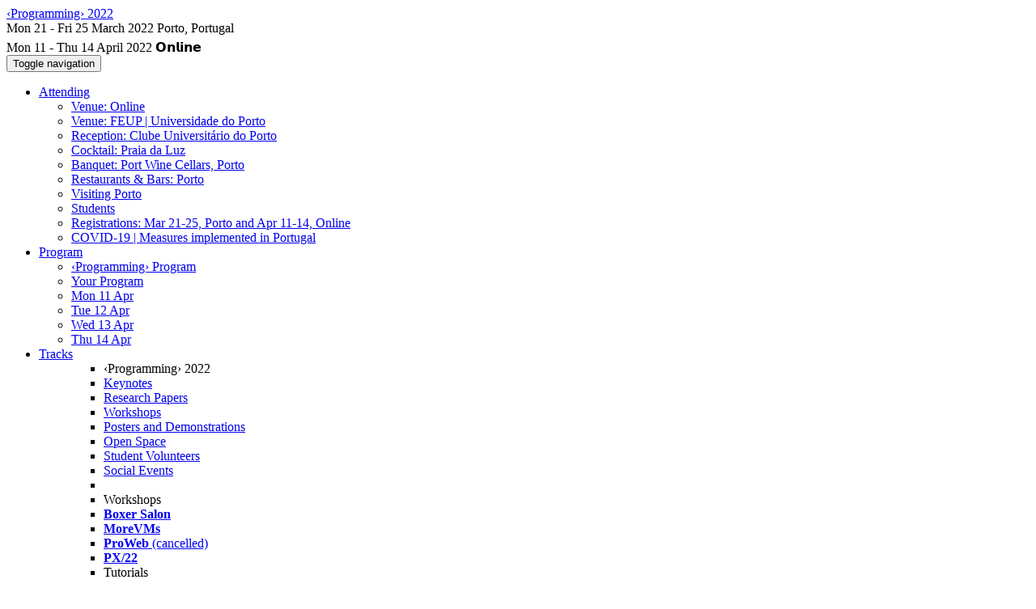

--- FILE ---
content_type: text/html;charset=UTF-8
request_url: https://2022.programming-conference.org/profile/amaurymaille
body_size: 8373
content:
<!DOCTYPE html>
<html>
<head>
<meta name="viewport" content="width=device-width, initial-scale=1, maximum-scale=1">
<meta http-equiv="Content-Type" content="text/html; charset=utf-8">
<link href="https://2022.programming-conference.org/favicon.ico?28d37e6d7e5e12d24c39bdba0f4f3cfd" rel="shortcut icon" type="image/x-icon" />
<link href="https://2022.programming-conference.org/stylesheets/common_.css?d7bcca3579a066193caf560ede9d6399" rel="stylesheet" type="text/css" />
<title>Amaury Maillé - ‹Programming› 2022</title>
<script type="text/javascript">var show_webdsl_debug=false;</script>
<script type="text/javascript">var contextpath="https://2022.programming-conference.org";</script>
<link rel="stylesheet" href="https://2022.programming-conference.org/stylesheets/bootstrap/css/bootstrap.min.css?7f89537eaf606bff49f5cc1a7c24dbca" type="text/css" /><link rel="stylesheet" href="https://2022.programming-conference.org/stylesheets/conf.css?aea62a205acccc434d707e81d3b9bbc9" type="text/css" /><link rel="stylesheet" href="https://2022.programming-conference.org/getFile/b49d4fb6-aabb-4ab0-997e-29895c00a2ca/custom.css?1646771349528" type="text/css" /><link rel="stylesheet" href="https://2022.programming-conference.org/stylesheets/theme.bootstrap_3.min.css?6867e70881e6ed2c03b6c9cf9c3152e0" type="text/css" /><script type="text/javascript" src="https://2022.programming-conference.org/javascript/holder.js?bafd1f507d3f50ded33f84d93dd4b979"></script>
<script type="text/javascript" src="//code.jquery.com/jquery-3.5.1.min.js"></script>
<script type="text/javascript" src="https://2022.programming-conference.org/javascript/jquery.tablesorter.combined.min.js?285b21976326641f8f1b910492e6d5d0"></script>
<script type="text/javascript" src="https://2022.programming-conference.org/javascript/jquery.tablesorter.pager.min.js?4551cdfea66f45a11ae5548f3d50a06f"></script>
<script type="text/javascript" src="https://2022.programming-conference.org/javascript/tablesorter-init.js?ee6babedf1a6be960e4543a1bb57b421"></script>
<script type="text/javascript" src="https://2022.programming-conference.org/javascript/bootstrap/js/bootstrap.min.js?2f34b630ffe30ba2ff2b91e3f3c322a1"></script>
<script type="text/javascript" src="https://2022.programming-conference.org/javascript/notify.min.js?e86d399917a84b69a4683f504c7a7813"></script>
<script type="text/javascript" src="https://2022.programming-conference.org/javascript/ajax.js?2dbd1cc4f8f2d52ae9c879d7346f4f8a"></script>
<script type="text/javascript">$(document).ready( function(){
          $('#program-menu a[data-fltr-type]').on('click', function(event){
            event.preventDefault();
            window.location = $(this).attr('href') + "?" + encodeURIComponent( $(this).data('fltr-type') ) + '=' + encodeURIComponent( $(this).data('fltr-val') );
          })
        })
      </script>
<script type="text/javascript">(function($){
        $(document).ready(function(){
          $('ul.dropdown-menu [data-toggle=dropdown]').on('click', function(event) {
            event.preventDefault(); 
            event.stopPropagation(); 
            $(this).parent().siblings().removeClass('open');
            $(this).parent().toggleClass('open');
          });
        });
      })(jQuery);
      </script>
<script>$(function() {$(":root").attr("lang", "en-US");}); </script>
<style type="text/css">
.place::before {
  display: block;
  content: "Mon 21 - Fri 25 March 2022 Porto, Portugal";
  font-weight: normal;
  margin-bottom: 5px;  
}
.place::after {
  content: "\1d5e2\1d5fb\1d5f9\1d5f6\1d5fb\1d5f2";
  display: initial;
}
</style>
<script async src="https://www.googletagmanager.com/gtag/js?id=G-4G0QWEKVQS"></script>
<script>window.dataLayer = window.dataLayer || [];function gtag(){dataLayer.push(arguments);}gtag('js', new Date());gtag('config', 'G-4G0QWEKVQS', {'cookie_domain': 'auto', 'anonymizeIp': true });gtag('config', 'UA-9607501-2', {'cookie_domain': 'auto', 'anonymizeIp': true });</script>
<meta  prefix='og: http://ogp.me/ns#' property='og:image' content='https://2022.programming-conference.org/getImage/carousel/IMG_7485.JPG?1616701222000'>
<meta prefix='og: http://ogp.me/ns#' property='og:title' content='Amaury Maillé - ‹Programming› 2022'>
<meta  prefix='og: http://ogp.me/ns#' property='og:description' content='Thank you for attending ‹Programming› 2022! We hope to see you next year in March at ‹Programming› 2023 in Tokyo, Japan!
'>
<script type="text/javascript">function addEventModalLoadOnClick( containerNode ){
        $(containerNode).find( "a[data-event-modal]" ).on("click", function(e){
          var eventId = $(this).data("event-modal"); 
          var modalElem = $("#modal-" + eventId);
          if(modalElem.length){
            modalElem.modal({ backdrop: 'static', keyboard: true}, 'show');
          } else {
            var loaderElem = $("#event-modal-loader");
            loaderElem.find("input.event-id-input").val( eventId );
            loaderElem.find("#load-modal-action").click();
          }
          e.preventDefault();
        } );
      }
    </script><script type="text/javascript">function addStarredEventOnClick( containerNode ){
        $(containerNode).find( "[data-event-star]" ).on("click", function(e){
          var eventId = $(this).data("event-star"); 
          var starEventFormElem = $("#event-star-form");
          starEventFormElem.find("input.event-id-input").val( eventId );
          starEventFormElem.find("#star-event-action").click();
          e.preventDefault();
          e.stopPropagation();
        } );
      }
    </script><script type="text/javascript">function pauseOnCloseModal( modalid ){
        //pauses video (only youtube at the moment) when closing modal
        $('#' + modalid).on('hidden.bs.modal', function () {
          $(this).find('.embed-container iframe[src*=enablejsapi]').each( function(){ this.contentWindow.postMessage('{"event":"command","func":"pauseVideo","args":""}', '*') } );
        } )
      }
    </script>
<meta name='description' content='Thank you for attending ‹Programming› 2022! We hope to see you next year in March at ‹Programming› 2023 in Tokyo, Japan!
'>
</head>
<body id="profile"><div class="frame"><div class="logobar"><div class="container"><a href="https://2022.programming-conference.org" class="navbar-brand navigate"><span class="brand-text">‹Programming› 2022</span></a><div class="place">Mon 11 - Thu 14 April 2022 <a href="https://2022.programming-conference.org/venue/programming-2022-online" class="navigate"></a></div></div></div><div class="navbar navbar-default"><div class="container"><div class="navbar-header"><button type="button" data-toggle="collapse" data-target="#navigationbar" class="navbar-toggle"><span class="sr-only">Toggle navigation</span><span class="icon-bar"></span><span class="icon-bar"></span><span class="icon-bar"></span></button></div><div id="navigationbar" class="navigationbar collapse navbar-collapse"><ul class="block nav navbar-nav"><li class="dropdown"><a href="#" data-toggle="dropdown" class="dropdown-toggle">Attending <span class="caret"></span></a><ul class="block dropdown-menu"><li><a href="https://2022.programming-conference.org/venue/programming-2022-online" class="navigate">Venue: Online</a></li><li><a href="https://2022.programming-conference.org/venue/programming-2022-venue" class="navigate">Venue: FEUP | Universidade do Porto</a></li><li><a href="https://2022.programming-conference.org/venue/programming-2022-venue4" class="navigate">Reception: Clube Universitário do Porto</a></li><li><a href="https://2022.programming-conference.org/venue/programming-2022-venue5" class="navigate">Cocktail: Praia da Luz</a></li><li><a href="https://2022.programming-conference.org/venue/programming-2022-banquet" class="navigate">Banquet: Port Wine Cellars, Porto</a></li><li><a href="https://2022.programming-conference.org/venue/programming-2022-porto" class="navigate">Restaurants &amp; Bars: Porto</a></li><li><a href="https://2022.programming-conference.org/attending/visitporto" class="navigate">Visiting Porto</a></li><li><a href="https://2022.programming-conference.org/attending/Students" class="navigate">Students</a></li><li><a href="https://2022.programming-conference.org/attending/registration" class="navigate">Registrations: Mar 21-25, Porto and Apr 11-14, Online</a></li><li><a href="https://2022.programming-conference.org/attending/Covid-19" class="navigate">COVID-19 | Measures implemented in Portugal</a></li></ul></li><li class="dropdown"><a href="#" data-toggle="dropdown" class="dropdown-toggle">Program <span class="caret"></span></a><ul id="program-menu" class="block dropdown-menu"><li><a href="https://2022.programming-conference.org/program/program-programming-2022/" class="navigate">‹Programming› Program</a></li><li><a href="https://2022.programming-conference.org/program/program-programming-2022/" data-fltr-type="prog" data-fltr-val="Your Program" class="navigate"><span class="glyphicon glyphicon-star"></span> Your Program</a></li><li><a href="https://2022.programming-conference.org/program/program-programming-2022/" data-fltr-type="date" data-fltr-val="Mon 11 Apr 2022" class="navigate">Mon 11 Apr</a></li><li><a href="https://2022.programming-conference.org/program/program-programming-2022/" data-fltr-type="date" data-fltr-val="Tue 12 Apr 2022" class="navigate">Tue 12 Apr</a></li><li><a href="https://2022.programming-conference.org/program/program-programming-2022/" data-fltr-type="date" data-fltr-val="Wed 13 Apr 2022" class="navigate">Wed 13 Apr</a></li><li><a href="https://2022.programming-conference.org/program/program-programming-2022/" data-fltr-type="date" data-fltr-val="Thu 14 Apr 2022" class="navigate">Thu 14 Apr</a></li></ul></li><li id="tracks-in-navbar" class="dropdown"><a href="#" data-toggle="dropdown" class="dropdown-toggle">Tracks <span class="caret"></span></a><ul class="block dropdown-menu multi-column columns-3"><div class="row"><div class="col-sm-5"><ul class="block multi-column-dropdown"><li class="dropdown-header">‹Programming› 2022</li><li><a href="https://2022.programming-conference.org/track/programming-2022-Keynotes" class="navigate">Keynotes</a></li><li><a href="https://2022.programming-conference.org/track/programming-2022-papers" class="navigate">Research Papers</a></li><li><a href="https://2022.programming-conference.org/track/programming-2022-Workshops" class="navigate">Workshops</a></li><li><a href="https://2022.programming-conference.org/track/programming-2022-posters-demos" class="navigate">Posters and Demonstrations</a></li><li><a href="https://2022.programming-conference.org/track/programming-2022-open-space" class="navigate">Open Space</a></li><li><a href="https://2022.programming-conference.org/track/programming-2022-sv" class="navigate">Student Volunteers</a></li><li><a href="https://2022.programming-conference.org/track/programming-2022-social-events" class="navigate">Social Events</a></li><li><a href="https://2022.programming-conference.org/track/programming-2022-Organizational" class="navigate"> </a></li></ul></div><div class="col-sm-7"><ul class="block multi-column-dropdown"><li class="dropdown-header">Workshops</li><li><a href="https://2022.programming-conference.org/home/salon-2022" class="navigate"><span class="menu-name-subtitle"><strong>Boxer Salon</strong></span></a></li><li><a href="https://2022.programming-conference.org/home/MoreVMs-2022" class="navigate"><span class="menu-name-subtitle"><strong>MoreVMs</strong></span></a></li><li><a href="https://2022.programming-conference.org/home/proweb-2022" class="navigate"><span class="menu-name-subtitle"><strong>ProWeb</strong> <span class="text-muted small"> (cancelled)</span></span></a></li><li><a href="https://2022.programming-conference.org/home/px-2022" class="navigate"><span class="menu-name-subtitle"><strong>PX/22</strong></span></a></li><li class="dropdown-header">Tutorials</li><li><a href="https://2022.programming-conference.org/home/mops-2022" class="navigate"><span class="menu-name-subtitle"><strong>MOPS</strong> <span class="text-muted small">Tutorial on the Methodology of Programming Systems</span></span></a></li><li class="dropdown-header">Co-hosted Symposia</li><li><a href="https://2022.programming-conference.org/home/els-2022" class="navigate"><span class="menu-name-subtitle"><strong>ELS</strong></span></a></li></ul></div></div></ul></li><li class="dropdown"><a href="#" data-toggle="dropdown" class="dropdown-toggle">Organization <span class="caret"></span></a><ul class="block dropdown-menu multi-column columns-3"><div class="row"><div class="col-sm-5"><ul class="block multi-column-dropdown"><li class="dropdown-header">‹Programming› 2022 Committees</li><li><a href="https://2022.programming-conference.org/committee/programming-2022-organizing-committee" class="navigate">Organizing Committee</a></li><li><a href="https://2022.programming-conference.org/committee/programming-2022-steering-committee" class="navigate">Steering Committee</a></li><li class="dropdown-header">Track Committees  </li><li><a href="https://2022.programming-conference.org/committee/programming-2022-papers-program-committee" class="navigate"><strong>Research Papers</strong></a></li><li><a href="https://2022.programming-conference.org/committee/programming-2022-Workshops-workshop-selection-committee" class="navigate"><strong>Workshops</strong></a></li><li><a href="https://2022.programming-conference.org/committee/programming-2022-demos-organizing-committee" class="navigate"><strong>Posters and Demonstrations</strong></a></li><li><a href="https://2022.programming-conference.org/committee/programming-2022-sv-organizing-committee" class="navigate"><strong>Student Volunteers</strong></a></li><li class="dropdown-header">Contributors</li><li><a href="https://2022.programming-conference.org/people-index" class="navigate"><span class="glyphicon glyphicon-search"></span><sup><span class="glyphicon glyphicon-user"></span></sup> People Index</a></li></ul></div><div class="col-sm-7"><ul class="block multi-column-dropdown"><li class="dropdown-header">Workshops</li><li class="dropdown dropdown-submenu "><a href="#" data-toggle="dropdown" class="dropdown-toggle"><span class="menu-name-subtitle"><strong>Boxer Salon</strong></span></a><ul class="block dropdown-menu"><li><a href="https://2022.programming-conference.org/committee/salon-2022-papers-organizing-committee" class="navigate">Organizing Committee</a></li><li><a href="https://2022.programming-conference.org/committee/salon-2022-papers-program-committee" class="navigate">Program Committee</a></li></ul></li><li class="dropdown dropdown-submenu "><a href="#" data-toggle="dropdown" class="dropdown-toggle"><span class="menu-name-subtitle"><strong>MoreVMs</strong></span></a><ul class="block dropdown-menu"><li><a href="https://2022.programming-conference.org/committee/MoreVMs-2022-papers-organizing-committee" class="navigate">Organizing Committee</a></li><li><a href="https://2022.programming-conference.org/committee/MoreVMs-2022-papers-program-committee" class="navigate">Program Committee</a></li></ul></li><li class="dropdown dropdown-submenu "><a href="#" data-toggle="dropdown" class="dropdown-toggle"><span class="menu-name-subtitle"><strong>ProWeb</strong></span></a><ul class="block dropdown-menu"><li><a href="https://2022.programming-conference.org/committee/proweb-2022-papers-organizing-committee" class="navigate">Organizing Committee</a></li><li><a href="https://2022.programming-conference.org/committee/proweb-2022-papers-program-committee" class="navigate">Program Committee</a></li><li><a href="https://2022.programming-conference.org/committee/proweb-2022-papers-steering-committee" class="navigate">Steering Committee</a></li></ul></li><li class="dropdown dropdown-submenu "><a href="#" data-toggle="dropdown" class="dropdown-toggle"><span class="menu-name-subtitle"><strong>PX/22</strong></span></a><ul class="block dropdown-menu"><li><a href="https://2022.programming-conference.org/committee/px-2022-papers-organizing-committee" class="navigate">Organizing Committee</a></li><li><a href="https://2022.programming-conference.org/committee/px-2022-papers-program-committee" class="navigate">Program Committee</a></li></ul></li><li class="dropdown-header">Tutorials</li><li class="dropdown dropdown-submenu "><a href="#" data-toggle="dropdown" class="dropdown-toggle"><span class="menu-name-subtitle"><strong>MOPS</strong></span></a><ul class="block dropdown-menu"><li><a href="https://2022.programming-conference.org/committee/mops-2022-papers-tutorial-organizers" class="navigate">Tutorial Organizers</a></li></ul></li><li class="dropdown-header">Co-hosted Symposia</li><li class="dropdown dropdown-submenu "><a href="#" data-toggle="dropdown" class="dropdown-toggle"><span class="menu-name-subtitle"><strong>ELS</strong></span></a><ul class="block dropdown-menu"><li><a href="https://2022.programming-conference.org/committee/els-2022-papers-organizing-committee" class="navigate">Organizing Committee</a></li><li><a href="https://2022.programming-conference.org/committee/els-2022-papers-program-committee" class="navigate">Program Committee</a></li></ul></li></ul></div></div></ul></li><li><a href="https://2022.programming-conference.org/search//all" class="navigate"><span class="glyphicon glyphicon-search"></span><span class="hidden-sm"> Search</span></a></li><li class="dropdown"><a href="#" data-toggle="dropdown" class="dropdown-toggle"><span class="hidden-sm">Series <span class="caret"></span></span><span title="Series" class="visible-sm"><span class="glyphicon glyphicon-repeat"></span> <span class="caret"></span></span></a><ul class="block dropdown-menu"><li><a href="https://2022.programming-conference.org/series/programming" class="navigate"><span class="glyphicon glyphicon-home"></span> Series</a></li><li><a href="https://2026.programming-conference.org" class="navigate">‹Programming› 2026</a></li><li><a href="https://2025.programming-conference.org" class="navigate">‹Programming› 2025</a></li><li><a href="https://2024.programming-conference.org" class="navigate">‹Programming› 2024</a></li><li><a href="https://2023.programming-conference.org" class="navigate">‹Programming› 2023</a></li><li><span class="text-muted" style="margin-left: 2px;"><span class="glyphicon glyphicon-hand-right"></span> ‹Programming› 2022</span></li><li><a href="https://2021.programming-conference.org" class="navigate">‹Programming› 2021</a></li><li><a href="https://2020.programming-conference.org" class="navigate">‹Programming› 2020</a></li><li><a href="https://2019.programming-conference.org" class="navigate">‹Programming› 2019</a></li><li><a href="https://2018.programming-conference.org" class="navigate">‹Programming› 2018</a></li><li><a href="https://2017.programming-conference.org" class="navigate">‹Programming› 2017</a></li></ul></li></ul><div class="navbar-right"><ul class="block nav navbar-nav"><li><a href="https://conf.researchr.org/signin/programming-2022/https%3A%5Es%5Es2022.programming-conference.org%5Esprofile%5Esamaurymaille" rel="nofollow" class="navigate">Sign in</a></li><li><a href="https://2022.programming-conference.org/signup" class="navigate">Sign up</a></li></ul></div></div></div></div><div id="content" class="container"><div class="profile-page"><div class="page-header"><span class="text-muted small"><span class="glyphicon glyphicon-home"></span> <a href="https://2022.programming-conference.org" class="navigate">‹Programming› 2022</a> (<a href="https://2022.programming-conference.org/series/programming" class="navigate">series</a>) / </span>Amaury Maillé<span class="pull-right profile-context"><div class="btn-group"><button type="button" data-toggle="dropdown" class="btn btn-primary dropdown-toggle">‹Programming› 2022 profile <span class="caret"></span></button><ul class="block dropdown-menu"><li><a href="https://conf.researchr.org/profile/conf/amaurymaille" class="navigate">conf.research.org general profile</a></li></ul></div></span></div><div class="row"><div class="col-sm-4 col-lg-3"><img data-src="holder.js/240x360/auto/#f8f8f8:#CCC/text:No Photo" class="thumbnail"></img><p><small>Not registered as user</small></p></div><div class="col-sm-8 col-lg-9"><div><div class="profile-item"><span class="profile-item-heading">Name:</span>Amaury Maillé</div><div class="profile-item"><span class="profile-item-heading">Country:</span>France</div><div class="profile-item"><span class="profile-item-heading">Affiliation:</span>CNRS</div></div><p><strong>Contributions</strong></p><div id="contributions-timeline"><div><div class="contribution-year"><h3>2022</h3><div><h4>‹Programming›</h4><ul class="block"><li><small title="Contributed Item" class="text-muted"><span class="label-default label"><span class="glyphicon glyphicon-file"></span></span></small> <a href="#" data-event-modal="32e85890-df51-46d3-8cf8-3f20ceb2620d">An Optimised Flow for Futures: From Theory to Practice</a></li></ul></div></div></div></div><p><span class="glyphicon glyphicon-new-window"></span> <a href="https://conf.researchr.org/profile/conf/amaurymaille" target="_blank" class="navigate">Show activities from other conferences</a></p><div id="embedWidget" class="webdsl-placeholder"><div class="panel-group"><div class="panel"><div class="panel-heading clearfix"><span class="panel-title"><button style="position: absolute; left: -9999px; width: 1px; height: 1px;" onclick='javascript:serverInvoke("https://2022.programming-conference.org/profile","embedProfileWidgetProfile_loadWidget1dd0300bcc92d165b9aa89d52240eca42", [{"name":"context", "value":"programming-2022"},{"name":"pers", "value":"amaurymaille"},],"", this.nextSibling, true,"1"); return false;'></button><a submitid="embedProfileWidgetProfile_loadWidget1dd0300bcc92d165b9aa89d52240eca42" href="javascript:void(0)" onclick="javascript:loadImageElem=this;$(this.previousSibling).click()" class="small btn btn-default"><span class="glyphicon glyphicon-share"></span> Share</a></span></div></div></div></div></div></div><div class="row"><div class="col-sm-12"><span class="pull-right"><span title="You're viewing a conference-specific profile, last updated Sat 30 Apr 2022" class="label-default label"><span class="glyphicon glyphicon-time"></span> ‹Programming› 2022-profile</span><br><small><a href="https://conf.researchr.org/profile/conf/amaurymaille" target="_blank" class="navigate">View general profile</a></small></span></div></div></div><div id="messages-placeholder" class="alert alert-warning" style="display:none;"><a data-dismiss="alert" class="close">x</a><em>Fri 23 Jan 17:16</em></div></div><div id="notifications-ph" class="webdsl-placeholder"></div><div id="event-modal-loader" class="webdsl-placeholder"><form name="form_131600131703c411e65b13378d08eb1f6672b5a0259" id="form_131600131703c411e65b13378d08eb1f6672b5a0259" action="https://2022.programming-conference.org/eventDetailsModalByAjaxConferenceEdition" accept-charset="UTF-8" method="POST" class="hidden"><input type="hidden" name="form_131600131703c411e65b13378d08eb1f6672b5a0259" value="1" /><input type="hidden" name="context" value="programming-2022" /><input name="ae03f7f6f951d515a297b161e922205d" type="text" value="" class="inputString form-control event-id-input"/><button style="position: absolute; left: -9999px; width: 1px; height: 1px;" onclick='javascript:serverInvoke("https://2022.programming-conference.org/eventDetailsModalByAjaxConferenceEdition","eventDetailsModalByAjaxConferenceEdition_ia0_3c411e65b13378d08eb1f6672b5a0259", [{"name":"context", "value":"programming-2022"},],"form_131600131703c411e65b13378d08eb1f6672b5a0259", this.nextSibling, false,"event-modal-loader"); return false;'></button><a submitid="eventDetailsModalByAjaxConferenceEdition_ia0_3c411e65b13378d08eb1f6672b5a0259" href="javascript:void(0)" onclick="javascript:loadImageElem=this;$(this.previousSibling).click()" id="load-modal-action"></a></form></div><div id="event-star-form" class="webdsl-placeholder"><form name="form_509860938088b48fd14544d4239b498a2cf339e02b" id="form_509860938088b48fd14544d4239b498a2cf339e02b" action="https://2022.programming-conference.org/eventStarByAjaxConferenceEdition" accept-charset="UTF-8" method="POST" class="hidden"><input type="hidden" name="form_509860938088b48fd14544d4239b498a2cf339e02b" value="1" /><input type="hidden" name="context" value="programming-2022" /><input name="a0b55aa29cf9431a9461b359872014e3" type="text" value="" class="inputString form-control event-id-input"/><button style="position: absolute; left: -9999px; width: 1px; height: 1px;" onclick='javascript:serverInvoke("https://2022.programming-conference.org/eventStarByAjaxConferenceEdition","eventStarByAjaxConferenceEdition_ia0_88b48fd14544d4239b498a2cf339e02b", [{"name":"context", "value":"programming-2022"},],"form_509860938088b48fd14544d4239b498a2cf339e02b", this.nextSibling, false,"event-star-form"); return false;'></button><a submitid="eventStarByAjaxConferenceEdition_ia0_88b48fd14544d4239b498a2cf339e02b" href="javascript:void(0)" onclick="javascript:loadImageElem=this;$(this.previousSibling).click()" id="star-event-action"></a></form></div><div id="event-modals" class="webdsl-placeholder"></div><script type="text/javascript">(function(){
    var post_process_function = function(n){ var node=(n&&n.nodeType === 1)?n:document; addEventModalLoadOnClick(node); addStarredEventOnClick(node); };
    var original_post_process_func = ajax_post_process;
    ajax_post_process = function(){
      original_post_process_func.apply(this,arguments);
      post_process_function.apply(this,arguments);
    };
    $(document).ready( post_process_function );
  })();   
  </script><footer class="footer"><div class="container"><div class="footer-box"><div class="row"><div class="col-sm-3"><h3><a href="https://2022.programming-conference.org" class="navigate"><span class="glyphicon glyphicon-home"></span> ‹Programming› 2022</a></h3><div><a href="https://2022.programming-conference.org/contact" class="navigate"><span class="glyphicon glyphicon-envelope"></span> contact form</a></div><hr/>using <a href="https://conf.researchr.org" class="navigate">conf.researchr.org</a> (<a href="http://yellowgrass.org/roadmap/conf.researchr.org" class="navigate">v1.72.1</a>)<br/><small><a href="https://2022.programming-conference.org/support" target="_blank" class="navigate"><span class="glyphicon glyphicon-question-sign"></span> Support page</a></small><br/><small></small></div><div class="col-sm-5"><div class="row"><div class="col-sm-6"><h4>Tracks</h4><a href="https://2022.programming-conference.org/track/programming-2022-Keynotes" class="navigate">Keynotes</a><br/><a href="https://2022.programming-conference.org/track/programming-2022-papers" class="navigate">Research Papers</a><br/><a href="https://2022.programming-conference.org/track/programming-2022-Workshops" class="navigate">Workshops</a><br/><a href="https://2022.programming-conference.org/track/programming-2022-posters-demos" class="navigate">Posters and Demonstrations</a><br/><a href="https://2022.programming-conference.org/track/programming-2022-open-space" class="navigate">Open Space</a><br/><a href="https://2022.programming-conference.org/track/programming-2022-sv" class="navigate">Student Volunteers</a><br/><a href="https://2022.programming-conference.org/track/programming-2022-social-events" class="navigate">Social Events</a><br/><a href="https://2022.programming-conference.org/track/programming-2022-Organizational" class="navigate"> </a></div><div class="col-sm-6"><h4>Workshops</h4><a href="https://2022.programming-conference.org/home/salon-2022" class="navigate">Boxer Salon 2022</a><br/><a href="https://2022.programming-conference.org/home/MoreVMs-2022" class="navigate">MoreVMs 2022</a><br/><a href="https://2022.programming-conference.org/home/proweb-2022" class="navigate">ProWeb 2022</a><br/><a href="https://2022.programming-conference.org/home/px-2022" class="navigate">PX/22</a><br/><h4>Tutorials</h4><a href="https://2022.programming-conference.org/home/mops-2022" class="navigate">MOPS 2022</a><br/><h4>Co-hosted Symposia</h4><a href="https://2022.programming-conference.org/home/els-2022" class="navigate">ELS 2022</a></div></div></div><div class="col-sm-2"><h4>Attending</h4><a href="https://2022.programming-conference.org/venue/programming-2022-online" class="navigate">Venue: Online</a><br><a href="https://2022.programming-conference.org/venue/programming-2022-venue" class="navigate">Venue: FEUP | Universidade do Porto</a><br><a href="https://2022.programming-conference.org/venue/programming-2022-venue4" class="navigate">Reception: Clube Universitário do Porto</a><br><a href="https://2022.programming-conference.org/venue/programming-2022-venue5" class="navigate">Cocktail: Praia da Luz</a><br><a href="https://2022.programming-conference.org/venue/programming-2022-banquet" class="navigate">Banquet: Port Wine Cellars, Porto</a><br><a href="https://2022.programming-conference.org/venue/programming-2022-porto" class="navigate">Restaurants &amp; Bars: Porto</a><br><a href="https://2022.programming-conference.org/attending/visitporto" class="navigate">Visiting Porto</a><br><a href="https://2022.programming-conference.org/attending/Students" class="navigate">Students</a><br><a href="https://2022.programming-conference.org/attending/registration" class="navigate">Registration</a><br><a href="https://2022.programming-conference.org/attending/Covid-19" class="navigate">COVID-19 | Measures implemented in Portugal</a></div><div class="col-sm-2"><a href="https://2022.programming-conference.org/signup" class="navigate">Sign Up</a></div></div></div></div></footer></div><script type="text/javascript">(function(){
    var post_process_function = function(n){ var node=(n&&n.nodeType === 1)?n:document; let defaultplacement = $(document).scrollLeft() > 100 ? 'auto left' : 'auto top'; $(node).find('[title]').each( function(i,el){ var $e=$(el);$e.tooltip({placement: function(tt, elem){ var attval = elem.getAttribute('data-placement'); return attval ? attval : defaultplacement; }, sanitize: false, container: 'body' }) } ).on('show.bs.tooltip', function () {  let el = this; while (el && window.getComputedStyle(el).position !== 'fixed') { el = el.parentElement; } if(el) $(this).data('bs.tooltip').options.container = el;});$('.tooltip.fade.in, .ui-tooltip-content').remove();  };
    var original_post_process_func = ajax_post_process;
    ajax_post_process = function(){
      original_post_process_func.apply(this,arguments);
      post_process_function.apply(this,arguments);
    };
    $(document).ready( post_process_function );
  })();   
  </script><script type="text/javascript">jQuery(document).ready(function($) {
        $(".clickable-row").click(function() {
          var href = $(this).attr("href");
          if( window.location.href.indexOf( href ) < 0 ){
            if ($(this).hasClass('new-window') ){
              window.open( href );
            } else {
              window.document.location = href;
            }
          }
        });
    });
    </script></body></html>
